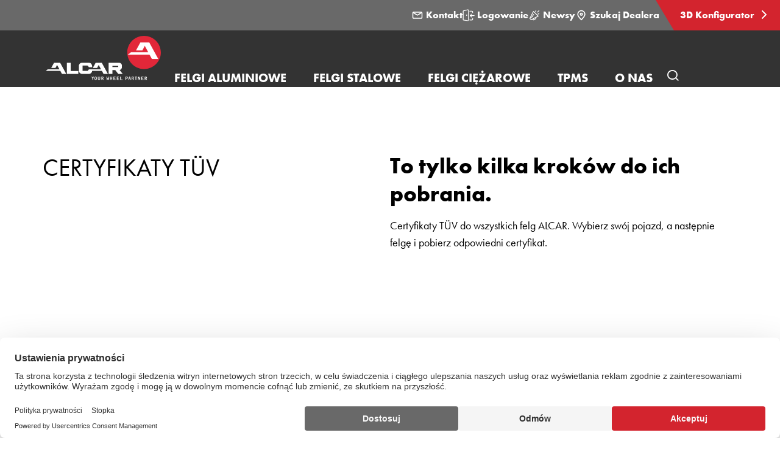

--- FILE ---
content_type: text/html; charset=utf-8
request_url: https://www.alcar.pl/tuev-certyfikaty/
body_size: 12957
content:

<!DOCTYPE html>
<html lang="pl-PL">
<head>
  <title>T&#xDC;V Certyfikaty</title>

  


<!-- meta information -->

<meta charset="utf-8" />
<meta name="description" content="Certyfikaty T&#xDC;V dla AEZ DOTZ DEZENT &#x2714; Homologacje ABE T&#xDC;V ECE &#x2714; Pobierz certyfikat"><meta name="viewport" content="width=device-width, initial-scale=1.0">

<meta name="theme-color" content="#000">

<!-- socialmedia tags -->
<meta property="og:title" content="T&#xDC;V Certyfikaty" />
<meta property="og:description" content="Certyfikaty T&#xDC;V dla AEZ DOTZ DEZENT &#x2714; Homologacje ABE T&#xDC;V ECE &#x2714; Pobierz certyfikat" />
<meta name="og:site_name" content="ALCAR POLSKA Sp. Z o.o." />
  <meta property="og:image" content="https://alcar-cdn.azureedge.net/media/4vqjz0b0/tuev_logo.jpg?rxy=0.6849210236316885,0.58926166278927394&amp;width=1280&amp;height=590&amp;format=webp&amp;quality=80&amp;v=1da18c793dd66d0" />


  <!-- favicons -->
  <link rel="shortcut icon" type="image/x-icon" href="https://alcar-cdn.azureedge.net/assets/img/favicons/favicon.ico?v=5WInBSSvQ-Cmg18NNYJzPNgJlNtui_gxwFQKtbJJq1w">
  <link rel="apple-touch-icon" sizes="57x57" href="https://alcar-cdn.azureedge.net/assets/img/favicons/apple-icon-57x57.png?v=nI9NSoCsz6Q9UL-JJ6mEiI2_NZG3nk_LWJz2Zva4rZg" />
  <link rel="apple-touch-icon" sizes="72x72" href="https://alcar-cdn.azureedge.net/assets/img/favicons/apple-icon-72x72.png?v=yjvMlrTpkRrIO4pO4aqzzDFkQ2VzRkqHSegepLBfERE" />
  <link rel="apple-touch-icon" sizes="76x76" href="https://alcar-cdn.azureedge.net/assets/img/favicons/apple-icon-76x76.png?v=sdZ4S7niYBkth8BM2WOLlIUgOr6F0Y-pQV6r1w_hNU0" />
  <link rel="apple-touch-icon" sizes="114x114" href="https://alcar-cdn.azureedge.net/assets/img/favicons/apple-touch-icon-114x114.png?v=483qzGnQXwKlgx5TLi3lRegVWS3hjzvf2pEP-7HY5zo" />
  <link rel="apple-touch-icon" sizes="120x120" href="https://alcar-cdn.azureedge.net/assets/img/favicons/apple-touch-icon-120x120.png?v=kwU8tMmHvJiNk7dL17yC5HFH-ctbcFwLOdrRsFz4suE" />
  <link rel="apple-touch-icon" sizes="129x129" href="https://alcar-cdn.azureedge.net/assets/img/favicons/ms-icon-129x129.png?v=3wvUinplwOZcciTLReRVg8ZaEMwqbfxx5JIb582lrhw" />
  <link rel="apple-touch-icon" sizes="144x144" href="https://alcar-cdn.azureedge.net/assets/img/favicons/apple-icon-144x144.png?v=es0viY8AmJrsSj81AT3_meNQ7WWvmfbNtpaZAowBxXc" />
  <link rel="apple-touch-icon" sizes="152x152" href="https://alcar-cdn.azureedge.net/assets/img/favicons/apple-icon-152x152.png?v=0I2mn2eH2A2YnVo6NGJxnudS9jZJkeUaYzGDzIod230" />
  <link rel="icon" type="image/png" sizes="16x16" href="https://alcar-cdn.azureedge.net/assets/img/favicons/favicon-16x16.png?v=aBlsBJxQYzcH5VGI7PTse1dR4tM4wPkcjF9u3SzanOA" />
  <link rel="icon" type="image/png" sizes="32x32" href="https://alcar-cdn.azureedge.net/assets/img/favicons/favicon-32x32.png?v=nMte4I0j8lv04s8nw1GSbSKvh4Je55aHcqSmaK8U6vw" />
  <meta name="msapplication-TileColor" content="#ffffff">
  <meta name="msapplication-TileImage" content="https://alcar-cdn.azureedge.net/assets/img/favicons/ms-icon-144x144.png?v=es0viY8AmJrsSj81AT3_meNQ7WWvmfbNtpaZAowBxXc">

<!-- application -->
<link rel="stylesheet" href="https://alcar-cdn.azureedge.net/assets/css/application.min.css?v=cpz8QcWqFK6LzTcjmXDRsk6kvIqPz7W82uNwzM4UeP0">

<!-- resource hints -->
<link rel="preload" as="font" type="font/woff2" crossorigin href="https://alcar-cdn.azureedge.net/assets/fonts/FuturaPTWeb-Light.woff2?v=YwrkB-i1cyMan9E1RlTNrWs--j7ygwyNHoWysNefqhs">
<link rel="preload" as="font" type="font/woff2" crossorigin href="https://alcar-cdn.azureedge.net/assets/fonts/FuturaPTWeb-Book.woff2?v=GepK3kWAWadl9dPKGkA0NrC8rblCsavmlUb7oowJj2A">
<link rel="preload" as="font" type="font/woff2" crossorigin href="https://alcar-cdn.azureedge.net/assets/fonts/FuturaPTWeb-Medium.woff2?v=E_axX8QvPVXGCmbqHKhaWxTjZPkmcecoTSx_-dwoXs4">
<link rel="preload" as="font" type="font/woff2" crossorigin href="https://alcar-cdn.azureedge.net/assets/fonts/FuturaPTWeb-Bold.woff2?v=XpLTp1zu8LKuDJ8d4mZ4-FUuuAcLum3-dpWYWfWqwKM">
<link rel="preload" as="font" type="font/woff2" crossorigin href="https://alcar-cdn.azureedge.net/assets/fonts/FuturaPTWeb-Heavy.woff2?v=w0E60Vff3ro5b-jkptH9pW7YbwnnlP7ZFgR51oGkQHs">

  <link rel="preconnect" href="//app.usercentrics.eu">
  <link rel="preconnect" href="//api.usercentrics.eu">
  <link rel="preconnect" href="//privacy-proxy.usercentrics.eu">
  <link rel="preload" as="script" href="//web.cmp.usercentrics.eu/ui/loader.js">
  <link rel="preload" as="script" href="//privacy-proxy.usercentrics.eu/latest/uc-block.bundle.js">
  <script id="usercentrics-cmp" data-settings-id="hmQfR-hAe" async src="https://web.cmp.usercentrics.eu/ui/loader.js"></script>
  <!-- usercentrics CMP 3.0 Script -->
  <!-- usercentrics Privacy Proxy -->
  <meta data-privacy-proxy-server="https://privacy-proxy-server.usercentrics.eu">
  <!-- usercentrics Smart Data Protector Script -->
  <script type="application/javascript" src="https://privacy-proxy.usercentrics.eu/latest/uc-block.bundle.js"></script>
  <script>
    uc.blockElements({
      'S1pcEj_jZX': '.js-uc-requires-gmaps', 
    });
  </script>

<link rel="preload" type="application/javascript" as="script" href="https://alcar-cdn.azureedge.net/assets/js/plugin.min.js?v=i7cR3Z_Z6HwAVwh0etBAlC1fckR_aFcbu9YTdTadMr0">
<link rel="preload" type="application/javascript" as="script" href="https://alcar-cdn.azureedge.net/assets/js/common.min.js?v=P30hR2qdWnZPnbpnRGwFx56B84PBFeSvlRZjgyJejA0">


  <script type="text/plain" data-usercentrics="Google Tag Manager" >
    (function (w, d, s, l, i) { w[l] = w[l] || []; w[l].push({ 'gtm.start': new Date().getTime(), event: 'gtm.js' });
      var f = d.getElementsByTagName(s)[0], j = d.createElement(s), dl = l != 'dataLayer' ? '&l=' + l : '';
      j.async = true;
      j.src = 'https://www.googletagmanager.com/gtm.js?id=' + i + dl;
      f.parentNode.insertBefore(j, f); })(window, document, 'script', 'dataLayer', 'GTM-PN2LFRF');
  </script>
</partial>

<!-- disabling format detection -->
<meta name="format-detection" content="telephone=no">
<meta name="format-detection" content="date=no">
<meta name="format-detection" content="address=no">
<meta name="format-detection" content="email=no">
<!-- ./disabling format detection -->



  <link rel="alternate" hreflang="pl" href="https://www.alcar.pl/tuev-certyfikaty/">



  

  
</head>

<body data-lng="pl-PL">


  <!-- Google Tag Manager (noscript) -->
  <noscript>
    <iframe src="https://www.googletagmanager.com/ns.html?id=GTM-PN2LFRF" height="0" width="0" style="display: none; visibility: hidden"></iframe>
  </noscript>
  <!-- End Google Tag Manager (noscript) -->


<!--Razor helper to output script tags containing the dependencies-->
<script src="/App_Plugins/UmbracoForms/Assets/promise-polyfill/dist/polyfill.min.js?v=13.5.0" type="application/javascript"></script><script src="/App_Plugins/UmbracoForms/Assets/aspnet-client-validation/dist/aspnet-validation.min.js?v=13.5.0" type="application/javascript"></script>
<div class="page-wrapper">

  


<!-- page header wrapper for pl-PL on site 1313 -->
<div class="w-page-header">
  <div class="w-meta-navigation">

        <a class="meta-nav-link" href="/kontakt/" title="Kontakt">
            


<svg width="800px" height="800px" viewBox="0 0 24 24" fill="none" xmlns="http://www.w3.org/2000/svg" class="meta-nav-link__icon"><path d="M4 7L10.94 11.3375C11.5885 11.7428 12.4115 11.7428 13.06 11.3375L20 7M5 18H19C20.1046 18 21 17.1046 21 16V8C21 6.89543 20.1046 6 19 6H5C3.89543 6 3 6.89543 3 8V16C3 17.1046 3.89543 18 5 18Z" stroke="#FFFFFF" stroke-width="2" stroke-linecap="round" stroke-linejoin="round" /></svg>

          Kontakt
        </a>
        <a class="meta-nav-link" href="https://shop.alcar.pl/" target="_blank" title="Logowanie">
            


<svg width="24px" height="24px" viewBox="0 0 25 24" version="1.1" xmlns="http://www.w3.org/2000/svg" xmlns:xlink="http://www.w3.org/1999/xlink" class="meta-nav-link__icon"><g id="Designs" stroke="none" stroke-width="1" fill="none" fill-rule="evenodd" stroke-linecap="round" stroke-linejoin="round"><g id="01A_Home_default" transform="translate(-1302.000000, -12.000000)" stroke="#FFFFFF" stroke-width="1.5"><g id="Nav_Kompakt-Copy"><g id="Group" transform="translate(1302.652000, 12.000000)"><g id="Group-2"><g id="Icon/Login"><g id="login-3"><path d="M20.25,18.754 L20.25,20.254 C20.25,21.0824271 19.5784271,21.754 18.75,21.754 L14.25,21.754"></path><path d="M14.25,3.754 L18.75,3.754 C19.5784271,3.754 20.25,4.42557288 20.25,5.254 L20.25,6.754"></path><path d="M10.394,23.246 L1.394,21.96 C1.02444034,21.9076759 0.749802505,21.5912454 0.75,21.218 L0.75,3.725 C0.749708971,3.37105908 0.996900729,3.06509154 1.343,2.991 L10.343,0.77 C10.5645561,0.722570007 10.7956788,0.777841405 10.9718065,0.920374711 C11.1479341,1.06290802 11.2501863,1.27742404 11.25,1.504 L11.25,22.504 C11.2498634,22.7213246 11.1554656,22.9279045 10.9912485,23.0702516 C10.8270313,23.2125987 10.6091431,23.2767153 10.394,23.246 Z"></path><polyline points="18 9.753 15 12.753 23.25 12.753"></polyline><path d="M18,15.753 L15,12.753"></path><path d="M7.875,11.629 L7.875,11.629"></path><path d="M7.875,11.629 C7.72296451,11.6290086 7.58597965,11.7208133 7.52817897,11.8614329 C7.47037829,12.0020525 7.50320167,12.1636557 7.61128188,12.270583 C7.71936208,12.3775104 7.88130792,12.4085989 8.0212996,12.3492936 C8.16129128,12.2899883 8.25162171,12.1520268 8.25,12 C8.2502665,11.9004624 8.21084327,11.8049247 8.14045928,11.7345407 C8.07007528,11.6641567 7.97453764,11.6247335 7.875,11.625"></path></g></g></g></g></g></g></g></svg>

          Logowanie
        </a>
        <a class="meta-nav-link" href="/newsy/" title="Newsy">
            


<svg width="1200pt" height="1200pt" version="1.1" viewBox="0 0 1200 1200" xmlns="http://www.w3.org/2000/svg" class="meta-nav-link__icon"><path d="m544.5 494.06c17.062 11.719 21.375 35.062 9.6562 52.125l-206.26 300c-7.3125 10.594-19.031 16.219-30.938 16.219-7.3125 0-14.719-2.1562-21.188-6.5625-17.062-11.719-21.375-35.062-9.6562-52.125l206.26-300c11.719-17.062 35.062-21.375 52.125-9.6562zm455.26 173.16c8.4375 8.4375 12.375 20.438 10.5 32.344-1.875 11.812-9.2812 22.125-19.969 27.562l-239.16 122.81 10.125 10.125c18.281 18.281 26.719 44.344 22.781 69.844-4.0312 25.5-20.062 47.719-43.031 59.531l-187.5 96.281c-12.656 6.4688-26.25 9.6562-39.75 9.6562-22.406 0-44.531-8.7188-61.312-25.5l-43.969-43.969-90.844 46.688c-10.219 5.25-21.188 7.7812-32.062 7.7812-18.094 0-36-7.0312-49.5-20.531l-97.688-97.688c-21.562-21.562-26.719-54.375-12.75-81.562l345.37-672.66c5.4375-10.688 15.75-18.094 27.562-19.969s23.812 2.0625 32.344 10.5zm-318.66 218.72-202.5 103.97 27 27c3.6562 3.6562 9.0938 4.5 13.688 2.1562l187.5-96.281c1.7812-0.9375 2.9062-2.4375 3.1875-4.4062s-0.28125-3.75-1.6875-5.1562zm229.22-202.03-396-396-320.26 623.63 92.625 92.625zm-12.094-346.4c9.5625 0 19.219-3.6562 26.531-10.969l150-150c14.625-14.625 14.625-38.344 0-53.062-14.625-14.625-38.438-14.625-53.062 0l-150 150c-14.625 14.625-14.625 38.344 0 53.062 7.3125 7.3125 16.969 10.969 26.531 10.969zm184.78 98.531c-7.6875-19.219-29.531-28.594-48.75-20.906l-93.75 37.5c-19.219 7.6875-28.594 29.531-20.906 48.75 5.9062 14.625 19.969 23.625 34.781 23.625 4.6875 0 9.375-0.84375 13.875-2.7188l93.75-37.5c19.406-7.6875 28.688-29.438 21-48.75zm-386.26-157.5c4.5938 1.875 9.2812 2.7188 13.875 2.7188 14.906 0 28.969-8.9062 34.781-23.625l37.5-93.75c7.6875-19.219-1.6875-41.062-20.906-48.75s-41.062 1.6875-48.75 20.906l-37.5 93.75c-7.5 19.312 1.7812 41.062 21 48.75z" fill="#fff" /></svg>

          Newsy
        </a>
        <a class="meta-nav-link" href="/znajdz-dealera/" title="Szukaj Dealera">
            


<svg width="800px" height="800px" viewBox="0 0 24 24" fill="none" xmlns="http://www.w3.org/2000/svg" class="meta-nav-link__icon"><path d="M12 21C15.5 17.4 19 14.1764 19 10.2C19 6.22355 15.866 3 12 3C8.13401 3 5 6.22355 5 10.2C5 14.1764 8.5 17.4 12 21Z" stroke="#FFF" stroke-width="2" stroke-linecap="round" stroke-linejoin="round" /><path d="M12 12C13.1046 12 14 11.1046 14 10C14 8.89543 13.1046 8 12 8C10.8954 8 10 8.89543 10 10C10 11.1046 10.8954 12 12 12Z" stroke="#FFF" stroke-width="2" stroke-linecap="round" stroke-linejoin="round" /></svg>

          Szukaj Dealera
        </a>

      <a class="meta-nav-link meta-nav-link--red meta-nav-link-configurator"
         href="https://3dkonfigurator.alcar.pl/"
         target="_blank"
         title="3D Konfigurator">
        3D Konfigurator
        <span class="meta-nav-link-icon alcar-chevron-right"></span>
      </a>
  </div>
  <!-- page header -->
  <header id="page-header" class="page-header page-header--top">
    <div class="page-header-inner">
      <!-- logo -->
      <div class="w-logo">
        <a class="logo-link-h" href="/">
              <img class="img-responsive logo-img"
                   
                   src="https://alcar-cdn.azureedge.net/media/z0sffrjn/alcar_0-91-76-6_neg_your_wheel_partner_0-5pt.svg"
                   alt="ALCAR Your Wheel Partner logo" />

        </a>
        <a class="logo-link-s" href="/">
              <img class="logo-img"
                   
                   src="https://alcar-cdn.azureedge.net/media/z0sffrjn/alcar_0-91-76-6_neg_your_wheel_partner_0-5pt.svg"
                   alt="ALCAR Your Wheel Partner logo" />
        </a>
      </div>
      <!-- ./logo -->

      
<!-- main-navigation -->
<div class="w-mega-navigation">
  <nav class="mega-navigation">
    <ul class="mega-nav-list">
          <!-- item -->
          <li class="mega-nav-item js-toggle-sub-list">
            <a href="/felgi-aluminiowe/" class="mega-nav-link" title="Felgi aluminiowe">
              <span class="mega-nav-link-text">Felgi aluminiowe</span>
            </a>
            <!-- sub list -->
            <ul class="mega-sub-list">
                <!-- sub item -->
                <li class="mega-sub-item">
                  <a
                    class="mega-sub-link"
                    href="/felgi-aluminiowe/aez/">
                    <span class="mega-sub-link-headline">AEZ</span>
                      <span class="mega-sub-link-text">Felgi Aluminiowe</span>
                  </a>
                </li>
                <!-- ./sub item -->
                <!-- sub item -->
                <li class="mega-sub-item">
                  <a
                    class="mega-sub-link"
                    href="/felgi-aluminiowe/dotz/">
                    <span class="mega-sub-link-headline">DOTZ</span>
                      <span class="mega-sub-link-text">Felgi Aluminiowe</span>
                  </a>
                </li>
                <!-- ./sub item -->
                <!-- sub item -->
                <li class="mega-sub-item">
                  <a
                    class="mega-sub-link"
                    href="/felgi-aluminiowe/dezent/">
                    <span class="mega-sub-link-headline">DEZENT</span>
                      <span class="mega-sub-link-text">Felgi Aluminiowe</span>
                  </a>
                </li>
                <!-- ./sub item -->
                <!-- sub item -->
                <li class="mega-sub-item">
                  <a
                    class="mega-sub-link"
                    href="/felgi-aluminiowe/dotz-4x4/">
                    <span class="mega-sub-link-headline">DOTZ 4x4</span>
                      <span class="mega-sub-link-text">Felgi Aluminiowe</span>
                  </a>
                </li>
                <!-- ./sub item -->
            </ul><!-- ./sub list -->
          </li><!-- ./item -->
          <!-- item -->
          <li class="mega-nav-item js-toggle-sub-list">
            <a href="/felgi-stalowe/" class="mega-nav-link" title="Felgi stalowe">
              <span class="mega-nav-link-text">Felgi stalowe</span>
            </a>
            <!-- sub list -->
            <ul class="mega-sub-list">
                <!-- sub item -->
                <li class="mega-sub-item">
                  <a
                    class="mega-sub-link"
                    href="/felgi-stalowe/felgi-stalowe/">
                    <span class="mega-sub-link-headline">Felgi stalowe</span>
                  </a>
                </li>
                <!-- ./sub item -->
                <!-- sub item -->
                <li class="mega-sub-item">
                  <a
                    class="mega-sub-link"
                    href="/felgi-stalowe/felgi-hybrydowe-1/">
                    <span class="mega-sub-link-headline">ALCAR HYBRIDRAD</span>
                  </a>
                </li>
                <!-- ./sub item -->
                <!-- sub item -->
                <li class="mega-sub-item">
                  <a
                    class="mega-sub-link"
                    href="/felgi-stalowe/dotz-4x4/">
                    <span class="mega-sub-link-headline">DOTZ 4x4</span>
                  </a>
                </li>
                <!-- ./sub item -->
                <!-- sub item -->
                <li class="mega-sub-item">
                  <a
                    class="mega-sub-link"
                    href="/felgi-stalowe/kola-dojazdowe/">
                    <span class="mega-sub-link-headline">KO&#x141;A DOJAZDOWE</span>
                  </a>
                </li>
                <!-- ./sub item -->
            </ul><!-- ./sub list -->
          </li><!-- ./item -->
          <!-- item -->
          <li class="mega-nav-item js-toggle-sub-list">
            <a href="/felgi-ciezarowe/" class="mega-nav-link" title="FELGI CI&#x118;&#x17B;AROWE">
              <span class="mega-nav-link-text">FELGI CI&#x118;&#x17B;AROWE</span>
            </a>
            <!-- sub list -->
            <ul class="mega-sub-list">
                <!-- sub item -->
                <li class="mega-sub-item">
                  <a
                    class="mega-sub-link"
                    href="/felgi-ciezarowe/alcoa-wheels/">
                    <span class="mega-sub-link-headline">ALCOA&#xAE; Wheels</span>
                      <span class="mega-sub-link-text">Kute felgi aluminiowe</span>
                  </a>
                </li>
                <!-- ./sub item -->
                <!-- sub item -->
                <li class="mega-sub-item">
                  <a
                    class="mega-sub-link"
                    href="/felgi-ciezarowe/maxion-wheels/">
                    <span class="mega-sub-link-headline">MAXION Wheels</span>
                      <span class="mega-sub-link-text">Felgi stalowe</span>
                  </a>
                </li>
                <!-- ./sub item -->
                <!-- sub item -->
                <li class="mega-sub-item">
                  <a
                    class="mega-sub-link"
                    href="/felgi-ciezarowe/tpms-hd/">
                    <span class="mega-sub-link-headline">TPMS (HD)</span>
                      <span class="mega-sub-link-text">System monitorowania ci&#x15B;nienia w oponach</span>
                  </a>
                </li>
                <!-- ./sub item -->
            </ul><!-- ./sub list -->
          </li><!-- ./item -->
          <!-- item -->
          <li class="mega-nav-item js-toggle-sub-list">
            <a href="/tpms/" class="mega-nav-link" title="TPMS">
              <span class="mega-nav-link-text">TPMS</span>
            </a>
            <!-- sub list -->
            <ul class="mega-sub-list">
                <!-- sub item -->
                <li class="mega-sub-item">
                  <a
                    class="mega-sub-link"
                    href="/tpms/osobowe/">
                    <span class="mega-sub-link-headline">Osobowe</span>
                  </a>
                </li>
                <!-- ./sub item -->
                <!-- sub item -->
                <li class="mega-sub-item">
                  <a
                    class="mega-sub-link"
                    href="/tpms/motocykle-mb/">
                    <span class="mega-sub-link-headline">Motocykle (MB)</span>
                  </a>
                </li>
                <!-- ./sub item -->
            </ul><!-- ./sub list -->
          </li><!-- ./item -->
          <!-- item -->
          <li class="mega-nav-item js-toggle-sub-list">
            <a href="/o-nas/" class="mega-nav-link" title="O nas">
              <span class="mega-nav-link-text">O nas</span>
            </a>
            <!-- sub list -->
            <ul class="mega-sub-list">
                <!-- sub item -->
                <li class="mega-sub-item">
                  <a
                    class="mega-sub-link"
                    href="/o-nas/alcar-grupa/">
                    <span class="mega-sub-link-headline">ALCAR Grupa</span>
                  </a>
                </li>
                <!-- ./sub item -->
                <!-- sub item -->
                <li class="mega-sub-item">
                  <a
                    class="mega-sub-link"
                    href="/o-nas/jakosc/">
                    <span class="mega-sub-link-headline">Jako&#x15B;&#x107;</span>
                  </a>
                </li>
                <!-- ./sub item -->
                <!-- sub item -->
                <li class="mega-sub-item">
                  <a
                    class="mega-sub-link"
                    href="/o-nas/technologia/">
                    <span class="mega-sub-link-headline">Technologia</span>
                  </a>
                </li>
                <!-- ./sub item -->
                <!-- sub item -->
                <li class="mega-sub-item">
                  <a
                    class="mega-sub-link"
                    href="/o-nas/oferta-dla-car-dealerow/">
                    <span class="mega-sub-link-headline">Oferta dla Car Dealer&#xF3;w</span>
                      <span class="mega-sub-link-text">Kompletne ko&#x142;a</span>
                  </a>
                </li>
                <!-- ./sub item -->
            </ul><!-- ./sub list -->
          </li><!-- ./item -->
    </ul>
  </nav>
</div><!-- ./main-navigation -->


      
<!-- site search -->
<div class="w-site-search">
  <button class="toggle-site-search js-toggle-site-search">
    <span class="alcar-search" aria-hidden="true"></span>
    <span class="sr-only">Otw&#xF3;rz wyszukiwanie stron</span>
  </button>
  <div class="site-search-outer">
    <div class="container">
      <form action="/szukaj-1/" method="get">
        <div class="site-search-inner">
          <div class="form-group">
            <label class="sr-only" for="term">Wyszukiwanie stron</label>
            <div class="w-input-site-search">
              <input class="input-site-search js-site-search-input" placeholder="Wyszukiwanie stron" id="term" name="term" type="text" />
              <span class="error-message">B&#x142;&#x105;d</span>
              <button class="clear-site-search-input js-site-search-clear" type="button">
                <span class="alcar-close" aria-hidden="true"></span>
                <span class="sr-only">Skasuj wyszukiwania</span>
              </button>
            </div>
          </div>
          <button class="site-search-btn" type="submit">
            <span class="alcar-search" aria-hidden="true"></span>
            <span class="sr-only">Wyszukiwanie stron button</span>
          </button>
        </div>
      </form>
    </div>
  </div>
</div>
<!-- ./site search -->


      <!-- mobile navigation trigger -->
      <button class="m-nav-open js-open-mobile-nav">
        <span class="alcar-navicon" aria-hidden="true"></span>
        <span class="sr-only">ALCAR POLSKA SP. Z O.O.</span>
      </button>
      <!-- ./mobile navigation trigger -->
    </div>
  </header>
  <!-- ./page header -->
</div>


  
<!-- mobile navigation -->
<!-- mobile nav -->
<nav class="m-nav js-mobile-nav" aria-hidden="true" hidden>
    <!-- header -->
    <div class="m-nav-header">
        <!-- back -->
        <button class="m-nav-back js-mobile-nav-back" type="button">Powr&#xF3;t</button><!-- ./back -->
        <!-- close -->
        <button class="m-nav-close js-close-mobile-nav" type="button">
            <span class="alcar-close" aria-hidden="true"></span>
            <span class="sr-only">Zamknij</span>
        </button><!-- ./close -->
    </div><!-- header -->
        <ul class="m-nav-list">
                    <li class="m-has-sub js-has-submenu">
                        <div class="m-nav-link">
                            <a href="/felgi-aluminiowe/" class="m-nav-link--anchor" title="Felgi aluminiowe">Felgi aluminiowe</a>
                            <button class="m-nav-link--icon js-show-submenu" type="button">
                                <span class="sr-only">Submenu</span>
                                <span class="alcar-chevron-right" aria-hidden="true"></span>
                            </button>
                        </div>

                            <ul class="m-nav-list js-m-nav-list">
                                    <li>
                                        <a class="m-nav-link" href="/felgi-aluminiowe/aez/">
                                            AEZ
                                        </a>
                                    </li>
                                    <li>
                                        <a class="m-nav-link" href="/felgi-aluminiowe/dotz/">
                                            DOTZ
                                        </a>
                                    </li>
                                    <li>
                                        <a class="m-nav-link" href="/felgi-aluminiowe/dezent/">
                                            DEZENT
                                        </a>
                                    </li>
                                    <li>
                                        <a class="m-nav-link" href="/felgi-aluminiowe/dotz-4x4/">
                                            DOTZ 4x4
                                        </a>
                                    </li>
                            </ul>
                    </li>
                    <li class="m-has-sub js-has-submenu">
                        <div class="m-nav-link">
                            <a href="/felgi-stalowe/" class="m-nav-link--anchor" title="Felgi stalowe">Felgi stalowe</a>
                            <button class="m-nav-link--icon js-show-submenu" type="button">
                                <span class="sr-only">Submenu</span>
                                <span class="alcar-chevron-right" aria-hidden="true"></span>
                            </button>
                        </div>

                            <ul class="m-nav-list js-m-nav-list">
                                    <li>
                                        <a class="m-nav-link" href="/felgi-stalowe/felgi-stalowe/">
                                            Felgi stalowe
                                        </a>
                                    </li>
                                    <li>
                                        <a class="m-nav-link" href="/felgi-stalowe/felgi-hybrydowe-1/">
                                            ALCAR HYBRIDRAD
                                        </a>
                                    </li>
                                    <li>
                                        <a class="m-nav-link" href="/felgi-stalowe/dotz-4x4/">
                                            DOTZ 4x4
                                        </a>
                                    </li>
                                    <li>
                                        <a class="m-nav-link" href="/felgi-stalowe/kola-dojazdowe/">
                                            KO&#x141;A DOJAZDOWE
                                        </a>
                                    </li>
                            </ul>
                    </li>
                    <li class="m-has-sub js-has-submenu">
                        <div class="m-nav-link">
                            <a href="/felgi-ciezarowe/" class="m-nav-link--anchor" title="FELGI CI&#x118;&#x17B;AROWE">FELGI CI&#x118;&#x17B;AROWE</a>
                            <button class="m-nav-link--icon js-show-submenu" type="button">
                                <span class="sr-only">Submenu</span>
                                <span class="alcar-chevron-right" aria-hidden="true"></span>
                            </button>
                        </div>

                            <ul class="m-nav-list js-m-nav-list">
                                    <li>
                                        <a class="m-nav-link" href="/felgi-ciezarowe/alcoa-wheels/">
                                            ALCOA&#xAE; Wheels
                                        </a>
                                    </li>
                                    <li>
                                        <a class="m-nav-link" href="/felgi-ciezarowe/maxion-wheels/">
                                            MAXION Wheels
                                        </a>
                                    </li>
                                    <li>
                                        <a class="m-nav-link" href="/felgi-ciezarowe/tpms-hd/">
                                            TPMS (HD)
                                        </a>
                                    </li>
                            </ul>
                    </li>
                    <li class="m-has-sub js-has-submenu">
                        <div class="m-nav-link">
                            <a href="/tpms/" class="m-nav-link--anchor" title="TPMS">TPMS</a>
                            <button class="m-nav-link--icon js-show-submenu" type="button">
                                <span class="sr-only">Submenu</span>
                                <span class="alcar-chevron-right" aria-hidden="true"></span>
                            </button>
                        </div>

                            <ul class="m-nav-list js-m-nav-list">
                                    <li>
                                        <a class="m-nav-link" href="/tpms/osobowe/">
                                            Osobowe
                                        </a>
                                    </li>
                                    <li>
                                        <a class="m-nav-link" href="/tpms/motocykle-mb/">
                                            Motocykle (MB)
                                        </a>
                                    </li>
                            </ul>
                    </li>
                    <li class="m-has-sub js-has-submenu">
                        <div class="m-nav-link">
                            <a href="/o-nas/" class="m-nav-link--anchor" title="O nas">O nas</a>
                            <button class="m-nav-link--icon js-show-submenu" type="button">
                                <span class="sr-only">Submenu</span>
                                <span class="alcar-chevron-right" aria-hidden="true"></span>
                            </button>
                        </div>

                            <ul class="m-nav-list js-m-nav-list">
                                    <li>
                                        <a class="m-nav-link" href="/o-nas/alcar-grupa/">
                                            ALCAR Grupa
                                        </a>
                                    </li>
                                    <li>
                                        <a class="m-nav-link" href="/o-nas/jakosc/">
                                            Jako&#x15B;&#x107;
                                        </a>
                                    </li>
                                    <li>
                                        <a class="m-nav-link" href="/o-nas/technologia/">
                                            Technologia
                                        </a>
                                    </li>
                                    <li>
                                        <a class="m-nav-link" href="/o-nas/oferta-dla-car-dealerow/">
                                            Oferta dla Car Dealer&#xF3;w
                                        </a>
                                    </li>
                            </ul>
                    </li>
                        <li class="m-meta-item">
                            <a class="m-meta-link" href="/kontakt/">Kontakt</a>
                        </li>
                        <li class="m-meta-item">
                            <a class="m-meta-link" href="https://shop.alcar.pl/" target="_blank">Logowanie</a>
                        </li>
                        <li class="m-meta-item">
                            <a class="m-meta-link" href="/newsy/">Newsy</a>
                        </li>
                        <li class="m-meta-item">
                            <a class="m-meta-link" href="/znajdz-dealera/">Szukaj Dealera</a>
                        </li>
                    <li class="m-meta-item">
                        <a class="m-meta-link m-meta-link-configurator" target="_blank"
                           href="https://3dkonfigurator.alcar.pl/">3D Konfigurator</a>
                    </li>
            <!-- ./mobile meta navigation -->
        </ul>
</nav>
<!-- ./mobile nav -->
<!-- mobile overlay -->
<div class="m-nav-overlay js-mobile-overlay" aria-hidden="true"></div>
<!-- ./mobile overlay -->
<!-- ./mobile navigation -->



  <main id="main-content" class="main-content" tabindex="-1">


    



      <div id="container-contentbasictextblock-21208">
        


<div class="container text-block">
  <div class="text-block__headlineContainer">
    <h2 class="h2 text-block__headline">
      <p>Certyfikaty TÜV</p>
    </h2>
  </div>
  <div class="text-block__contentContainer">
    <div class="text-block__copyText editor-output">
      <h1>To tylko kilka kroków do ich pobrania.</h1>
<p>Certyfikaty TÜV do wszystkich felg ALCAR. Wybierz swój pojazd, a następnie felgę i pobierz odpowiedni certyfikat.</p>
    </div>
  </div>
</div>

      </div>
      <div id="container-iframeresizer-21209">
        
  <div class="w-iframe-resizer">
    <iframe class="iframe-resize iframe--full-viewport js-frame-resize" data-js-requires="iframeResizeParent" src="https://bbimg.alcar-wheels.com/alcar_tuevcertificate/index.php?hdc=T33&amp;country=pl;pl" allowfullscreen title="Tuev"></iframe>
  </div>

      </div>




    
<!-- breadcrumb -->
<div class="container">
  <nav aria-label="Breadcrumb">
    <ol class="breadcrumb">
          <li class="breadcrumb-item">
            <a class="anchor" href="/">Home</a>
          </li>
      <li class="breadcrumb-item">TUEV Certyfikaty</li>
    </ol>
  </nav>
</div>
<!-- ./breadcrumb -->

    


<!-- social media list -->
<div class="container-full-width social-media-list-wrapper">
  <div class="social-media-list-wrapper-inner">
          <a class="sml--link alcar-facebook" href="https://www.facebook.com/AlcarPolska2012" target="_blank" title="https://www.facebook.com/AlcarPolska2012">
            <span class="sr-only">https://www.facebook.com/AlcarPolska2012</span>
          </a>
          <a class="sml--link alcar-instagram" href="https://www.instagram.com/alcarpolska/" target="_blank" title="https://www.instagram.com/alcarpolska/">
            <span class="sr-only">https://www.instagram.com/alcarpolska/</span>
          </a>
  </div>
</div> <!-- ./social media list -->

  </main>
</div>



<!-- footer -->
<footer id="page-footer" class="w-page-footer" tabindex="-1">
  <div class="container">
    <div class="page-footer" id="footer-accordion">
        <div class="footer-col">
          <div class="footer-item">
            <div class="w-fi-headline" id="col-2">
              <button class="fi-headline" data-toggle="collapse" data-target="#collapse-1" aria-expanded="true" aria-controls="collapse-1">
                Produkty
              </button>
            </div>

              <div id="collapse-1" class="collapse" aria-labelledby="col-2" data-parent="#footer-accordion">
                <ul class="fi-list">
                    <li class="fi-list-item">
                      <a class="fi-list-link" href="/felgi-aluminiowe/">Felgi aluminiowe</a>
                    </li>
                    <li class="fi-list-item">
                      <a class="fi-list-link" href="/felgi-stalowe/">Felgi stalowe</a>
                    </li>
                    <li class="fi-list-item">
                      <a class="fi-list-link" href="/felgi-stalowe/dotz-4x4/">Felgi Offroad</a>
                    </li>
                    <li class="fi-list-item">
                      <a class="fi-list-link" href="/tpms/">TPMS</a>
                    </li>
                </ul>
              </div>
          </div>
        </div>

        <div class="footer-col">
          <div class="footer-item">
            <div class="w-fi-headline" id="col-3">
              <button class="fi-headline" data-toggle="collapse" data-target="#collapse-2" aria-expanded="true" aria-controls="collapse-2">
                Marki Felg
              </button>
            </div>

              <div id="collapse-2" class="collapse" aria-labelledby="col-3" data-parent="#footer-accordion">
                <ul class="fi-list">
                    <li class="fi-list-item">
                      <a class="fi-list-link" href="/felgi-aluminiowe/aez/">AEZ Felgi aluminiowe</a>
                    </li>
                    <li class="fi-list-item">
                      <a class="fi-list-link" href="/felgi-aluminiowe/dotz/">DOTZ Felgi</a>
                    </li>
                    <li class="fi-list-item">
                      <a class="fi-list-link" href="/felgi-aluminiowe/dezent/">DEZENT Felgi aluminiowe</a>
                    </li>
                    <li class="fi-list-item">
                      <a class="fi-list-link" href="/felgi-stalowe/dotz-4x4/">DOTZ SURVIVAL</a>
                    </li>
                    <li class="fi-list-item">
                      <a class="fi-list-link" href="/felgi-stalowe/felgi-stalowe/">ALCAR Felgi stalowe</a>
                    </li>
                    <li class="fi-list-item">
                      <a class="fi-list-link" href="/felgi-stalowe/felgi-hybrydowe-1/">Felgi hybrydowe</a>
                    </li>
                </ul>
              </div>
          </div>
        </div>

        <div class="footer-col">
          <div class="footer-item">
            <div class="w-fi-headline" id="col-4">
              <button class="fi-headline" data-toggle="collapse" data-target="#collapse-3" aria-expanded="true" aria-controls="collapse-3">
                Serwis
              </button>
            </div>

              <div id="collapse-3" class="collapse" aria-labelledby="col-4" data-parent="#footer-accordion">
                <ul class="fi-list">
                    <li class="fi-list-item">
                      <a class="fi-list-link" href="https://3dkonfigurator.alcar.pl/?lcs=rpkjdhla2a&amp;country=pl;pl" target="_blank">3D Konfigurator</a>
                    </li>
                    <li class="fi-list-item">
                      <a class="fi-list-link" href="/tuev-certyfikaty/">TUEV Certyfikaty</a>
                    </li>
                    <li class="fi-list-item">
                      <a class="fi-list-link" href="/znajdz-dealera/" target="">Znajd&#x17A; Dealera</a>
                    </li>
                    <li class="fi-list-item">
                      <a class="fi-list-link" href="https://shop.alcar.pl" target="_blank">Logowanie (dla Hurtowni i Serwis&#xF3;w)</a>
                    </li>
                    <li class="fi-list-item">
                      <a class="fi-list-link" href="/kontakt/">Kontakt</a>
                    </li>
                </ul>
              </div>
          </div>
        </div>

        <div class="footer-col">
          <div class="footer-item">
            <div class="w-fi-headline" id="col-5">
              <button class="fi-headline" data-toggle="collapse" data-target="#collapse-4" aria-expanded="true" aria-controls="collapse-4">
                O nas
              </button>
            </div>

              <div id="collapse-4" class="collapse" aria-labelledby="col-5" data-parent="#footer-accordion">
                <ul class="fi-list">
                    <li class="fi-list-item">
                      <a class="fi-list-link" href="/o-nas/">O nas</a>
                    </li>
                    <li class="fi-list-item">
                      <a class="fi-list-link" href="/o-nas/alcar-grupa/">ALCAR Grupa</a>
                    </li>
                    <li class="fi-list-item">
                      <a class="fi-list-link" href="/newsy/">Newsy</a>
                    </li>
                    <li class="fi-list-item">
                      <a class="fi-list-link" href="/o-nas/jakosc/">Jako&#x15B;&#x107; i technologia</a>
                    </li>
                    <li class="fi-list-item">
                      <a class="fi-list-link" href="/o-nas/technologia/">Technologia</a>
                    </li>
                </ul>
              </div>
          </div>
        </div>
        <div class="footer-col">
          <div class="footer-item">
            <div class="w-fi-headline" id="col-6">
              <button class="fi-headline" data-toggle="collapse" data-target="#collapse-5" aria-expanded="true" aria-controls="collapse-5">
                Informacje prawne
              </button>
            </div>

              <div id="collapse-5" class="collapse" aria-labelledby="col-6" data-parent="#footer-accordion">
                <ul class="fi-list">
                    <li class="fi-list-item">
                      <a class="fi-list-link" href="/wydawca/">Wydawca</a>
                    </li>
                    <li class="fi-list-item">
                      <a class="fi-list-link" href="/rodo/">RODO</a>
                    </li>
                    <li class="fi-list-item">
                      <a class="fi-list-link" href="/warunki-sprzedazy/">Warunki sprzeda&#x17C;y</a>
                    </li>
                    <li class="fi-list-item">
                      <a class="fi-list-link" href="javascript:UC_UI.showFirstLayer();">Ustawienia prywatno&#x15B;ci</a>
                    </li>
                </ul>
              </div>
          </div>
        </div>
        <div class="footer-col">
          <div class="footer-item">
            <div class="w-fi-headline" id="col-7">
              <button class="fi-headline" data-toggle="collapse" data-target="#collapse-6" aria-expanded="true" aria-controls="collapse-6">
                Strony firmowe
              </button>
            </div>

              <div id="collapse-6" class="collapse" aria-labelledby="col-7" data-parent="#footer-accordion">
                <ul class="fi-list">
                    <li class="fi-list-item">
                      <a class="fi-list-link" href="https://www.aez-wheels.com/EN" target="_blank">AEZ</a>
                    </li>
                    <li class="fi-list-item">
                      <a class="fi-list-link" href="https://www.dotz-wheels.com/EN" target="_blank">DOTZ</a>
                    </li>
                    <li class="fi-list-item">
                      <a class="fi-list-link" href="https://www.dezent-wheels.com/EN" target="_blank">DEZENT</a>
                    </li>
                    <li class="fi-list-item">
                      <a class="fi-list-link" href="https://www.dotz4x4.com/EN" target="_blank">DOTZ SURVIVAL</a>
                    </li>
                    <li class="fi-list-item">
                      <a class="fi-list-link" href="https://www.alcar-stahlrad.com/EN" target="_blank">ALCAR Felgi stalowe</a>
                    </li>
                    <li class="fi-list-item">
                      <a class="fi-list-link" href="https://www.alcar-stahlrad.com/EN/hybridrad" target="_blank">ALCAR Felgi Hybrydowe</a>
                    </li>
                    <li class="fi-list-item">
                      <a class="fi-list-link" href="https://www.alcar-sensor.com/" target="_blank">ALCAR SENSOR</a>
                    </li>
                </ul>
              </div>
          </div>
        </div>
    </div>
    <div class="page-footer-logo">
      <a class="logo-link" href="/">
            <img class="logo-img" src="https://alcar-cdn.azureedge.net/media/z0sffrjn/alcar_0-91-76-6_neg_your_wheel_partner_0-5pt.svg"
                 alt="ALCAR Your Wheel Partner logo" />
      </a>
    </div>
  </div>
</footer>
<!-- ./footer -->



<!-- loadjs -->
<script>
  loadjs = function() {
    function e(e, n) {
      e = e.push ? e : [e]; var t, r, i, c, o = [], f = e.length, a = f;
      for (t = function(e, t) { t.length && o.push(e), --a || n(o) }; f--;) r = e[f], i = s[r], i ? t(r, i) : (c = u[r] = u[r] || [], c.push(t))
    }
    function n(e, n) { if (e) { var t = u[e]; if (s[e] = n, t) for (; t.length;) t[0](e, n), t.splice(0, 1) } } function t(e, n, r, i) {
      var o, s, u = document, f = r.async, a = (r.numRetries || 0) + 1, h = r.before || c; i = i || 0, /(^css!|\.css$)/.test(e) ?
        (o = !0, s = u.createElement("link"), s.rel = "stylesheet", s.href = e.replace(/^css!/, "")) : (s = u.createElement("script"),
          s.src = e, s.async = void 0 === f || f), s.onload = s.onerror = s.onbeforeload = function(c) {
            var u = c.type[0];
            if (o && "hideFocus" in s) try { s.sheet.cssText.length || (u = "e") } catch (e) { u = "e" } if ("e" == u && (i += 1) < a) return t(e, n, r, i); n(e, u, c.defaultPrevented)
          },
        h(e, s) !== !1 && u.head.appendChild(s)
    } function r(e, n, r) {
      e = e.push ? e : [e]; var i, c, o = e.length, s = o, u = []; for (i = function(e, t, r) {
        if ("e" == t && u.push(e), "b" == t) { if (!r) return; u.push(e) } --o || n(u)
      }, c = 0; c < s; c++) t(e[c], i, r)
    } function i(e, t, i) {
      var s, u; if (t && t.trim && (s = t), u = (s ? i : t) || {}, s) { if (s in o) throw "LoadJS"; o[s] = !0 } r(e, function(e) {
        e.length ? (u.error || c)(e) : (u.success || c)(), n(s, e)
      }, u)
    } var c = function() { }, o = {}, s = {}, u = {}; return i.ready = function(n, t) {
      return e(n, function(e) { e.length ? (t.error || c)(e) : (t.success || c)() }), i
    }, i.done = function(e) { n(e, []) }, i.reset = function() {
      o = {}, s = {}, u = {}
    }, i.isDefined = function(e) { return e in o }, i
  }();



    var scriptsToLoad = [
      'https://alcar-cdn.azureedge.net/assets/js/plugin.min.js?v=i7cR3Z_Z6HwAVwh0etBAlC1fckR_aFcbu9YTdTadMr0',
      'https://alcar-cdn.azureedge.net/assets/js/common.min.js?v=P30hR2qdWnZPnbpnRGwFx56B84PBFeSvlRZjgyJejA0'
      ];

    var bundlePaths = {
        iframeResizeParent: 'https://alcar-cdn.azureedge.net/assets/js/iframeResizeParent.min.js?v=C67tKUkXQJ1mfhJPAXtcKMaqS5RImInjKaYRM-tmlro',
        iframeResizeContent: 'https://alcar-cdn.azureedge.net/assets/js/iframeResizeContent.min.js?v=82Lv17-B-8pLqn7OdZ1jVF7BaEKRRdfFVbnN34_t31Q',
        jqueryValidate : '/assets/js/jquery.validate.min.js',
        jqueryValidateUnobtrusive: '/assets/js/jquery.validate.unobtrusive.min.js',
        mav2Navigation: 'https://alcar-cdn.azureedge.net/assets/js/bundle-webpack/mAv2-navigation.js?v=ss1WbKTYOFmli-Nie0l5_NnbkG3bhfZbl8ngQdicvys'
    };

    var modules = document.querySelectorAll('[data-js-requires]');

    for (var i = 0; i < modules.length; i++) {
        var pluginList = modules[i]
            .getAttribute('data-js-requires')
            .split(",");

        for (var j = 0; j < pluginList.length; j++) {
            var pluginId = pluginList[j].trim();
            var path = bundlePaths[pluginId];

            if (path == null) {
              console.log("no path set for " + pluginId);
            } else if (scriptsToLoad.indexOf(path) === -1) {
              scriptsToLoad.push(path);
            }
        }
    }

  // load js files
    loadjs(
        scriptsToLoad,
    {
      success: function() {
        WebFont.load({
          custom: {
            families: ['Futura'],
            urls: ['/assets/fonts/fonts.min.css'],
          }
        });
      },
      async: false
    });
</script><!-- ./loadjs -->







  <script type="application/ld+json">
    {
    "@context": "http://schema.org",
    "@type": "LocalBusiness",
    "address": {
    "@type": "PostalAddress",
    "addressLocality": "Hirtenberg",
    "addressRegion": "AT",
    "streetAddress": "Leobersdorfer Straße 24  2552 Hirtenberg  ÖSTERREICH"
    },
    "image": "https://alcar-cdn.azureedge.net/media/z0sffrjn/alcar_0-91-76-6_neg_your_wheel_partner_0-5pt.svg",
    "name": "ALCAR POLSKA Sp. Z o.o.",
    "telephone": "+43 2256 801 300",
    "url":"https://www.alcar.pl/",
    "email": "info@alcar.at"
    }
  </script>


</body>
</html>


--- FILE ---
content_type: text/javascript
request_url: https://alcar-cdn.azureedge.net/assets/js/iframeResizeParent.min.js?v=C67tKUkXQJ1mfhJPAXtcKMaqS5RImInjKaYRM-tmlro
body_size: 4955
content:
!function(e){if("undefined"!=typeof window){var n,t=0,i=!1,o=!1,r=7,a="[iFrameSizer]",s=a.length,d=null,c=window.requestAnimationFrame,u={max:1,scroll:1,bodyScroll:1,documentElementScroll:1},f={},l=null,m={autoResize:!0,bodyBackground:null,bodyMargin:null,bodyMarginV1:8,bodyPadding:null,checkOrigin:!0,inPageLinks:!1,enablePublicMethods:!0,heightCalculationMethod:"bodyOffset",id:"iFrameResizer",interval:32,log:!1,maxHeight:1/0,maxWidth:1/0,minHeight:0,minWidth:0,resizeFrom:"parent",scrolling:!1,sizeHeight:!0,sizeWidth:!1,warningTimeout:5e3,tolerance:0,widthCalculationMethod:"scroll",onClose:function(){return!0},onClosed:function(){},onInit:function(){},onMessage:function(){I("onMessage function not defined")},onResized:function(){},onScroll:function(){return!0}},g={};window.jQuery&&((n=window.jQuery).fn?n.fn.iFrameResize||(n.fn.iFrameResize=function(e){return this.filter("iframe").each((function(n,t){H(t,e)})).end()}):z("","Unable to bind to jQuery, it is not fully loaded.")),"function"==typeof define&&define.amd?define([],q):"object"==typeof module&&"object"==typeof module.exports&&(module.exports=q()),window.iFrameResize=window.iFrameResize||q()}function h(){return window.MutationObserver||window.WebKitMutationObserver||window.MozMutationObserver}function w(e,n,t){e.addEventListener(n,t,!1)}function p(e,n,t){e.removeEventListener(n,t,!1)}function b(e){return a+"["+function(e){var n="Host page: "+e;return window.top!==window.self&&(n=window.parentIFrame&&window.parentIFrame.getId?window.parentIFrame.getId()+": "+e:"Nested host page: "+e),n}(e)+"]"}function y(e){return f[e]?f[e].log:i}function v(e,n){x("log",e,n,y(e))}function z(e,n){x("info",e,n,y(e))}function I(e,n){x("warn",e,n,!0)}function x(e,n,t,i){!0===i&&"object"==typeof window.console&&console[e](b(n),t)}function k(e){function n(){o("Height"),o("Width"),N((function(){C(B),T(L),b("onResized",B)}),B,"init")}function t(e){return"border-box"!==e.boxSizing?0:(e.paddingTop?parseInt(e.paddingTop,10):0)+(e.paddingBottom?parseInt(e.paddingBottom,10):0)}function i(e){return"border-box"!==e.boxSizing?0:(e.borderTopWidth?parseInt(e.borderTopWidth,10):0)+(e.borderBottomWidth?parseInt(e.borderBottomWidth,10):0)}function o(e){var n=Number(f[L]["max"+e]),t=Number(f[L]["min"+e]),i=e.toLowerCase(),o=Number(B[i]);v(L,"Checking "+i+" is in range "+t+"-"+n),o<t&&(o=t,v(L,"Set "+i+" to min value")),o>n&&(o=n,v(L,"Set "+i+" to max value")),B[i]=""+o}function c(e){return A.substr(A.indexOf(":")+r+e)}function u(e,n){var t,i,o;t=function(){var t,i;S("Send Page Info","pageInfo:"+(t=document.body.getBoundingClientRect(),i=B.iframe.getBoundingClientRect(),JSON.stringify({iframeHeight:i.height,iframeWidth:i.width,clientHeight:Math.max(document.documentElement.clientHeight,window.innerHeight||0),clientWidth:Math.max(document.documentElement.clientWidth,window.innerWidth||0),offsetTop:parseInt(i.top-t.top,10),offsetLeft:parseInt(i.left-t.left,10),scrollTop:window.pageYOffset,scrollLeft:window.pageXOffset,documentHeight:document.documentElement.clientHeight,documentWidth:document.documentElement.clientWidth,windowHeight:window.innerHeight,windowWidth:window.innerWidth})),e,n)},i=32,g[o=n]||(g[o]=setTimeout((function(){g[o]=null,t()}),i))}function l(e){var n=e.getBoundingClientRect();return R(L),{x:Math.floor(Number(n.left)+Number(d.x)),y:Math.floor(Number(n.top)+Number(d.y))}}function m(e){var n=e?l(B.iframe):{x:0,y:0},t={x:Number(B.width)+n.x,y:Number(B.height)+n.y};v(L,"Reposition requested from iFrame (offset x:"+n.x+" y:"+n.y+")"),window.top!==window.self?window.parentIFrame?window.parentIFrame["scrollTo"+(e?"Offset":"")](t.x,t.y):I(L,"Unable to scroll to requested position, window.parentIFrame not found"):(d=t,h(),v(L,"--"))}function h(){!1!==b("onScroll",d)?T(L):E()}function b(e,n){return F(L,e,n)}var y,x,k,M,H,P,A=e.data,B={},L=null;"[iFrameResizerChild]Ready"===A?function(){for(var e in f)S("iFrame requested init",j(e),f[e].iframe,e)}():a===(""+A).substr(0,s)&&A.substr(s).split(":")[0]in f?(k=A.substr(s).split(":"),M=k[1]?parseInt(k[1],10):0,H=f[k[0]]&&f[k[0]].iframe,P=getComputedStyle(H),B={iframe:H,id:k[0],height:M+t(P)+i(P),width:k[2],type:k[3]},L=B.id,f[L]&&(f[L].loaded=!0),(x=B.type in{true:1,false:1,undefined:1})&&v(L,"Ignoring init message from meta parent page"),!x&&function(e){var n=!0;return f[e]||(n=!1,I(B.type+" No settings for "+e+". Message was: "+A)),n}(L)&&(v(L,"Received: "+A),y=!0,null===B.iframe&&(I(L,"IFrame ("+B.id+") not found"),y=!1),y&&function(){var n,t=e.origin,i=f[L]&&f[L].checkOrigin;if(i&&""+t!="null"&&!(i.constructor===Array?function(){var e=0,n=!1;for(v(L,"Checking connection is from allowed list of origins: "+i);e<i.length;e++)if(i[e]===t){n=!0;break}return n}():(n=f[L]&&f[L].remoteHost,v(L,"Checking connection is from: "+n),t===n)))throw new Error("Unexpected message received from: "+t+" for "+B.iframe.id+". Message was: "+e.data+". This error can be disabled by setting the checkOrigin: false option or by providing of array of trusted domains.");return!0}()&&function(){switch(f[L]&&f[L].firstRun&&f[L]&&(f[L].firstRun=!1),B.type){case"close":O(B.iframe);break;case"message":r=c(6),v(L,"onMessage passed: {iframe: "+B.iframe.id+", message: "+r+"}"),b("onMessage",{iframe:B.iframe,message:JSON.parse(r)}),v(L,"--");break;case"autoResize":f[L].autoResize=JSON.parse(c(9));break;case"scrollTo":m(!1);break;case"scrollToOffset":m(!0);break;case"pageInfo":u(f[L]&&f[L].iframe,L),function(){function e(e,i){function o(){f[t]?u(f[t].iframe,t):n()}["scroll","resize"].forEach((function(n){v(t,e+n+" listener for sendPageInfo"),i(window,n,o)}))}function n(){e("Remove ",p)}var t=L;e("Add ",w),f[t]&&(f[t].stopPageInfo=n)}();break;case"pageInfoStop":f[L]&&f[L].stopPageInfo&&(f[L].stopPageInfo(),delete f[L].stopPageInfo);break;case"inPageLink":t=c(9).split("#")[1]||"",i=decodeURIComponent(t),(o=document.getElementById(i)||document.getElementsByName(i)[0])?(e=l(o),v(L,"Moving to in page link (#"+t+") at x: "+e.x+" y: "+e.y),d={x:e.x,y:e.y},h(),v(L,"--")):window.top!==window.self?window.parentIFrame?window.parentIFrame.moveToAnchor(t):v(L,"In page link #"+t+" not found and window.parentIFrame not found"):v(L,"In page link #"+t+" not found");break;case"reset":W(B);break;case"init":n(),b("onInit",B.iframe);break;default:n()}var e,t,i,o,r}())):z(L,"Ignored: "+A)}function F(e,n,t){var i=null,o=null;if(f[e]){if("function"!=typeof(i=f[e][n]))throw new TypeError(n+" on iFrame["+e+"] is not a function");o=i(t)}return o}function M(e){var n=e.id;delete f[n]}function O(e){var n=e.id;if(!1!==F(n,"onClose",n)){v(n,"Removing iFrame: "+n);try{e.parentNode&&e.parentNode.removeChild(e)}catch(e){I(e)}F(n,"onClosed",n),v(n,"--"),M(e)}else v(n,"Close iframe cancelled by onClose event")}function R(n){null===d&&v(n,"Get page position: "+(d={x:window.pageXOffset!==e?window.pageXOffset:document.documentElement.scrollLeft,y:window.pageYOffset!==e?window.pageYOffset:document.documentElement.scrollTop}).x+","+d.y)}function T(e){null!==d&&(window.scrollTo(d.x,d.y),v(e,"Set page position: "+d.x+","+d.y),E())}function E(){d=null}function W(e){v(e.id,"Size reset requested by "+("init"===e.type?"host page":"iFrame")),R(e.id),N((function(){C(e),S("reset","reset",e.iframe,e.id)}),e,"reset")}function C(e){function n(n){o||"0"!==e[n]||(o=!0,v(i,"Hidden iFrame detected, creating visibility listener"),function(){function e(){function e(e){function n(n){return"0px"===(f[e]&&f[e].iframe.style[n])}function t(e){return null!==e.offsetParent}f[e]&&t(f[e].iframe)&&(n("height")||n("width"))&&S("Visibility change","resize",f[e].iframe,e)}Object.keys(f).forEach((function(n){e(n)}))}function n(n){v("window","Mutation observed: "+n[0].target+" "+n[0].type),P(e,16)}function t(){var e=document.querySelector("body"),t={attributes:!0,attributeOldValue:!1,characterData:!0,characterDataOldValue:!1,childList:!0,subtree:!0};new i(n).observe(e,t)}var i=h();i&&t()}())}function t(t){!function(n){e.id?(e.iframe.style[n]=e[n]+"px",v(e.id,"IFrame ("+i+") "+n+" set to "+e[n]+"px")):v("undefined","messageData id not set")}(t),n(t)}var i=e.iframe.id;f[i]&&(f[i].sizeHeight&&t("height"),f[i].sizeWidth&&t("width"))}function N(e,n,t){t!==n.type&&c&&!window.jasmine?(v(n.id,"Requesting animation frame"),c(e)):e()}function S(e,n,t,i,o){var r,s=!1;i=i||t.id,f[i]&&(t&&"contentWindow"in t&&null!==t.contentWindow?(r=f[i]&&f[i].targetOrigin,v(i,"["+e+"] Sending msg to iframe["+i+"] ("+n+") targetOrigin: "+r),t.contentWindow.postMessage(a+n,r)):I(i,"["+e+"] IFrame("+i+") not found"),o&&f[i]&&f[i].warningTimeout&&(f[i].msgTimeout=setTimeout((function(){!f[i]||f[i].loaded||s||(s=!0,I(i,"IFrame has not responded within "+f[i].warningTimeout/1e3+" seconds. Check iFrameResizer.contentWindow.js has been loaded in iFrame. This message can be ignored if everything is working, or you can set the warningTimeout option to a higher value or zero to suppress this warning."))}),f[i].warningTimeout)))}function j(e){return e+":"+f[e].bodyMarginV1+":"+f[e].sizeWidth+":"+f[e].log+":"+f[e].interval+":"+f[e].enablePublicMethods+":"+f[e].autoResize+":"+f[e].bodyMargin+":"+f[e].heightCalculationMethod+":"+f[e].bodyBackground+":"+f[e].bodyPadding+":"+f[e].tolerance+":"+f[e].inPageLinks+":"+f[e].resizeFrom+":"+f[e].widthCalculationMethod}function H(n,o){function r(e){var n=e.split("Callback");if(2===n.length){var t="on"+n[0].charAt(0).toUpperCase()+n[0].slice(1);this[t]=this[e],delete this[e],I(d,"Deprecated: '"+e+"' has been renamed '"+t+"'. The old method will be removed in the next major version.")}}var a,s,d=function(e){var r;return""===e&&(n.id=(r=o&&o.id||m.id+t++,null!==document.getElementById(r)&&(r+=t++),e=r),i=(o||{}).log,v(e,"Added missing iframe ID: "+e+" ("+n.src+")")),e}(n.id);d in f&&"iFrameResizer"in n?I(d,"Ignored iFrame, already setup."):(!function(e){var t;e=e||{},f[d]={firstRun:!0,iframe:n,remoteHost:n.src&&n.src.split("/").slice(0,3).join("/")},function(e){if("object"!=typeof e)throw new TypeError("Options is not an object")}(e),Object.keys(e).forEach(r,e),function(e){for(var n in m)Object.prototype.hasOwnProperty.call(m,n)&&(f[d][n]=Object.prototype.hasOwnProperty.call(e,n)?e[n]:m[n])}(e),f[d]&&(f[d].targetOrigin=!0===f[d].checkOrigin?""===(t=f[d].remoteHost)||null!==t.match(/^(about:blank|javascript:|file:\/\/)/)?"*":t:"*")}(o),function(){switch(v(d,"IFrame scrolling "+(f[d]&&f[d].scrolling?"enabled":"disabled")+" for "+d),n.style.overflow=!1===(f[d]&&f[d].scrolling)?"hidden":"auto",f[d]&&f[d].scrolling){case"omit":break;case!0:n.scrolling="yes";break;case!1:n.scrolling="no";break;default:n.scrolling=f[d]?f[d].scrolling:"no"}}(),function(){function e(e){1/0!==f[d][e]&&0!==f[d][e]&&(n.style[e]=f[d][e]+"px",v(d,"Set "+e+" = "+f[d][e]+"px"))}function t(e){if(f[d]["min"+e]>f[d]["max"+e])throw new Error("Value for min"+e+" can not be greater than max"+e)}t("Height"),t("Width"),e("maxHeight"),e("minHeight"),e("maxWidth"),e("minWidth")}(),"number"!=typeof(f[d]&&f[d].bodyMargin)&&"0"!==(f[d]&&f[d].bodyMargin)||(f[d].bodyMarginV1=f[d].bodyMargin,f[d].bodyMargin=f[d].bodyMargin+"px"),a=j(d),(s=h())&&function(e){n.parentNode&&new e((function(e){e.forEach((function(e){Array.prototype.slice.call(e.removedNodes).forEach((function(e){e===n&&O(n)}))}))})).observe(n.parentNode,{childList:!0})}(s),w(n,"load",(function(){var t,i;S("iFrame.onload",a,n,e,!0),t=f[d]&&f[d].firstRun,i=f[d]&&f[d].heightCalculationMethod in u,!t&&i&&W({iframe:n,height:0,width:0,type:"init"})})),S("init",a,n,e,!0),f[d]&&(f[d].iframe.iFrameResizer={close:O.bind(null,f[d].iframe),removeListeners:M.bind(null,f[d].iframe),resize:S.bind(null,"Window resize","resize",f[d].iframe),moveToAnchor:function(e){S("Move to anchor","moveToAnchor:"+e,f[d].iframe,d)},sendMessage:function(e){S("Send Message","message:"+(e=JSON.stringify(e)),f[d].iframe,d)}}))}function P(e,n){null===l&&(l=setTimeout((function(){l=null,e()}),n))}function A(){"hidden"!==document.visibilityState&&(v("document","Trigger event: Visiblity change"),P((function(){B("Tab Visable","resize")}),16))}function B(e,n){Object.keys(f).forEach((function(t){(function(e){return f[e]&&"parent"===f[e].resizeFrom&&f[e].autoResize&&!f[e].firstRun})(t)&&S(e,n,f[t].iframe,t)}))}function L(){w(window,"message",k),w(window,"resize",(function(){var e;v("window","Trigger event: "+(e="resize")),P((function(){B("Window "+e,"resize")}),16)})),w(document,"visibilitychange",A),w(document,"-webkit-visibilitychange",A)}function q(){function n(e,n){n&&(!function(){if(!n.tagName)throw new TypeError("Object is not a valid DOM element");if("IFRAME"!==n.tagName.toUpperCase())throw new TypeError("Expected <IFRAME> tag, found <"+n.tagName+">")}(),H(n,e),t.push(n))}var t;return function(){var e,n=["moz","webkit","o","ms"];for(e=0;e<n.length&&!c;e+=1)c=window[n[e]+"RequestAnimationFrame"];c?c=c.bind(window):v("setup","RequestAnimationFrame not supported")}(),L(),function(i,o){switch(t=[],function(e){e&&e.enablePublicMethods&&I("enablePublicMethods option has been removed, public methods are now always available in the iFrame")}(i),typeof o){case"undefined":case"string":Array.prototype.forEach.call(document.querySelectorAll(o||"iframe"),n.bind(e,i));break;case"object":n(i,o);break;default:throw new TypeError("Unexpected data type ("+typeof o+")")}return t}}}(),iFrameResize({checkOrigin:["https://alcar.feelgooddev.kraftwerk.co.at","https://alcar-staging.azurewebsites.net/","http://alcar.azurewebsites.net/","https://preview-alcar.azurewebsites.net/","https://webshop.alcar-wheels.com","https://bbimg.alcar-wheels.com",,"https://testacm1.alcar-wheels.com"]},".js-frame-resize");